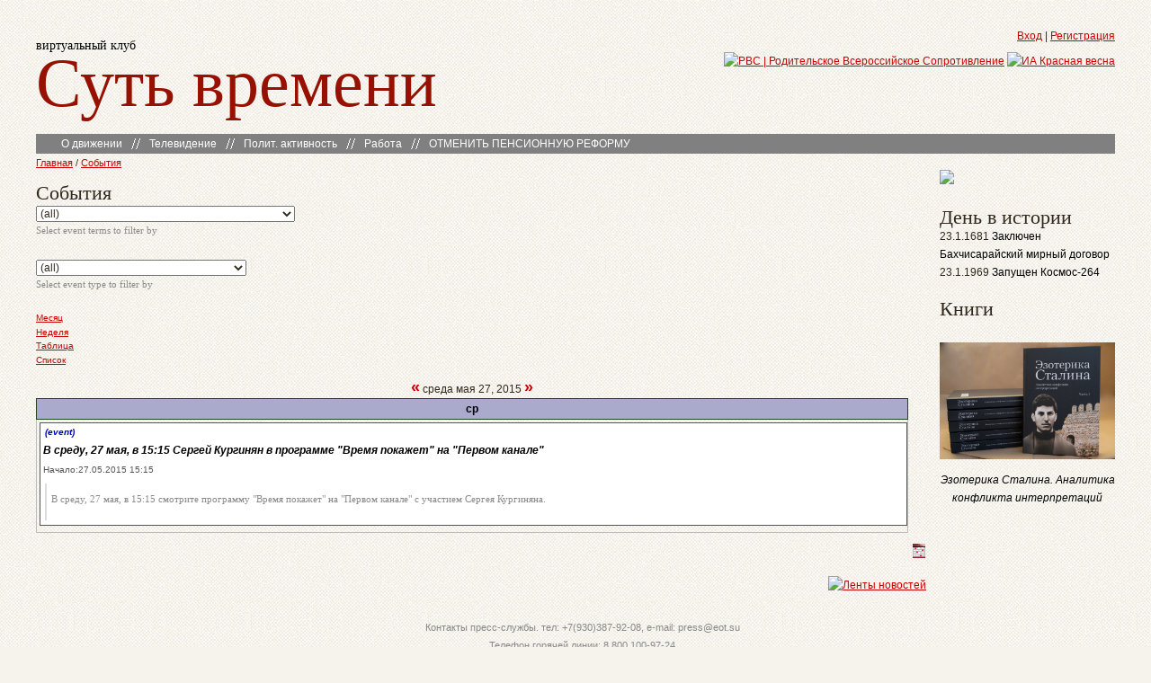

--- FILE ---
content_type: text/css
request_url: https://eot.su/sites/all/themes/eot-2.0/style.css?c
body_size: 4423
content:
body {
  margin: 0;
  padding: 0;
  font: 12px/170% Verdana, sans-serif;
  color: #32291e;
  background: #f6f3ed url(images/back.jpg);
}

input, select { font: 12px/100% Verdana, sans-serif; color: #32291e; }
textarea { font: 15px/160% Times New Roman, serif; color: #32291e; }

h1, h2, h3, h4, h5, h6 { margin: 0; padding: 0; font-weight: normal; font-family: Helvetica, Arial, serif; }

h1 { font: 25px/120% Georgia, Times New Roman, serif; }
h2 { font: 22px/120% Georgia, Times New Roman, serif; }
h3 { font-size: 1.4em; }
h4 { font-size: 1.3em; }
h5 { font-size: 1.3em; }
h6 { font-size: 1.1em; }

ul, quote, code, fieldset { margin: .5em 0; }

p {
  margin: 0.6em 0 1.2em;
  padding: 0;
}

a:link { color: #c00; }
a:visited { color: #900; }
a:active, a.active { color: #000; }
a:hover, a.active:hover { color: #f00; }


hr {
  margin: 0;
  padding: 0;
  border: none;
  height: 1px;
  background: #c00;
}

ul, ol {
  margin: 0.5em 0 1em;
  padding: 0;
}

ol li, ul li {
  margin: 0.4em 0 0.4em .5em;
}

ul.menu, .item-list ul {
  margin: 0.35em 0 0 -0.5em;
  padding: 0;
  font: 12px/170% Verdana, sans-serif;
}

ul.menu ul, .item-list ul ul {
  margin-left: 0em;
}

ol li, ul li, ul.menu li, .item-list ul li, li.leaf {
  margin: 0.15em 0 0.15em .5em;
}

ul li, ul.menu li, .item-list ul li, li.leaf {
  padding: 0 0 .2em 1.5em;
  list-style-type: none;
  list-style-image: none;
  background: transparent url(images/menu-leaf.gif) no-repeat 1px .35em;
}

ol li {
  padding: 0 0 .3em;
  margin-left: 2em;
}

ul li.expanded {
  background: transparent url(images/menu-expanded.gif) no-repeat 1px .35em;
}

ul li.collapsed {
  background: transparent url(images/menu-collapsed.gif) no-repeat 0px .35em;
}

ul li.leaf a, ul li.expanded a, ul li.collapsed a {
  display: block;
}

ul.inline li {
  background: none;
  margin: 0;
  padding: 0 1em 0 0;
}

ol.task-list {
  margin-left: 0;
  list-style-type: none;
  list-style-image: none;
}
ol.task-list li {
  padding: 0.5em 1em 0.5em 2em;
}
ol.task-list li.active {
  background: transparent url(images/task-list.png) no-repeat 3px 50%;
}
ol.task-list li.done {
  color: #393;
  background: transparent url(../../misc/watchdog-ok.png) no-repeat 0px 50%;
}
ol.task-list li.active {
  margin-right: 1em;
}

fieldset ul.clear-block li {
  margin: 0;
  padding: 0;
  background-image: none;
}

dl {
  margin: 0.5em 0 1em 1.5em;
}

dl dt {
}

dl dd {
  margin: 0 0 .5em 1.5em;
}

img, a img {
  border: none;
}

table {
  margin: 1em 0;
  width: 100%;
}

thead th {
  border-bottom: 1px solid #999;
  color: #494949;
  font-weight: bold;
}

td, th { padding: .3em .5em; }

tr.even, tr.odd, tbody th { border: solid #ccc; border-width: 1px 0; }

tr.odd, tr.info { background: none; }

tr.even { background: none; }

tr.drag { background-color: #fffff0; }
tr.drag-previous { background-color: #ffd; }
/*
tr.odd td.active { background-color: #ddecf5; }
tr.even td.active { background-color: #e6f1f7; }
*/
td.active { background: none; }
td.region, td.module, td.container, td.category { color: #455067; font-weight: bold; }

tr:first-child td.region, tr:first-child td.module, tr:first-child td.container, tr:first-child td.category {
  border-top-width: 0;
}

span.form-required { color: #f00; }

.submitted, .description, .post-num, .new { font: 11px/120% Verdana, serif; }

.submitted, .description { color: #898989; }

.description { line-height: 150%; margin-bottom: 0.75em; }

.messages, .preview {
  margin: .75em 0 .75em;
  padding: .5em 1em;
}

.messages ul {
  margin: 0;
}

.form-checkboxes, .form-radios, .form-checkboxes .form-item, .form-radios .form-item { margin: 0.25em 0; }

.b-center form {
  margin-bottom: 2em;
}

.form-button, .form-submit {
  margin: 2em 0.5em 1em 0;
}

#dblog-form-overview .form-submit,
.confirmation .form-submit,
.search-form .form-submit,
.poll .form-submit,
fieldset .form-button, fieldset .form-submit,
.b-sidebar .form-button, .b-sidebar .form-submit,
table .form-button, table .form-submit {
  margin: 0;
}

.box { margin-bottom: 2.5em; }

/**
 * Layout
 */

#wrapper { text-align: center; }

#wrapper #container {
  margin: 0 auto;
  padding: 0 20px;
  max-width: 1200px;
  text-align: left;
/*  border: 1px solid #ff0000;*/
}

body.b-sidebars { min-width: 980px; }
body.b-sidebar-left, body.b-sidebar-right { min-width: 780px; }

body.b-sidebar-left .b-center { margin-left: -210px; }
body.b-sidebar-right .b-center { margin-right: -210px; }
body.b-sidebars .b-center { margin: 0 -210px; }

body.b-sidebar-left .b-center__wrapper { margin-left: 210px; }
body.b-sidebar-right .b-center__wrapper { margin-right: 210px; }
body.b-sidebars .b-center__wrapper { margin: 0 210px; }

.b-sidebar {
  margin: 1em 0 5em;
  width: 210px;
  float: left;
  z-index: 2;
  position: relative;
}

.b-sidebar .block { margin: 0 0 1.5em 0; }

.b-sidebar-left .block { padding: 0 15px 0 0px; }
.b-sidebar-right .block { padding: 0 0px 0 15px; }

.block .content { margin: 0.5em 0; }

.b-sidebar-left .block-region { margin: 0 15px 0 0px; }
.b-sidebar-right .block-region { margin: 0 0px 0 15px; }

.b-center { float: left; width: 100%; }
.node .content, .comment .content { font: 12px/170% Verdana, sans-serif; }

.block-region {
  padding: 1em;
  background: transparent;
  border: 2px dashed #b4d7f0;
  text-align: center;
  font-size: 1.3em;
}

.b-breadcrumbs { font-size: 11px; margin-bottom: 1em; }

.b-footer {
  float: none;
  clear: both;
  text-align: center;
  margin: 4em 0 -3em;
  color: #898989;
}

body.b-sidebar-left .b-footer { margin-left: -210px; }
body.b-sidebar-right .b-footer { margin-right: -210px; }
body.b-sidebars .b-footer { margin: 0 -210px; }


/**
 * Header
 */
.b-title { position: relative; left: -1.25em; margin-left: 235px; padding: 20px 0; text-align: left; font-size: 40px; }
.b-title .b-comment { font-size: 40%; line-height: 1; color: #999; display: block; font-weight: normal; position: relative; left: 1.6em; }
.b-title .b-link { color: #32291e; text-shadow: 0 1px #fff; text-decoration: none; }
.b-title a.b-link:hover { color: #f00; text-decoration: underline; }
.b-title .b-quot { color: #999; font-weight: normal; }


/**
 * Primary navigation
 */
ul.primary-links {
  margin: 0;
  padding: 0;
  float: right;
  position: relative;
  z-index: 4;
}

ul.primary-links li {
  margin: 0;
  padding: 0;
  float: left;
  background-image: none;
}

ul.primary-links li a, ul.primary-links li a:link, ul.primary-links li a:visited {
  display: block;
  margin: 0 1em;
  padding: .75em 0 0;
}


/**
 * Secondary navigation
 */
ul.secondary-links {
  margin: 0;
  padding: 18px 0 0;
  float: right;
  clear: right;
  position: relative;
  z-index: 4;
}

ul.secondary-links li {
  margin: 0;
  padding: 0;
  float: left;
  background-image: none;
}

ul.secondary-links li a, ul.secondary-links li a:link, ul.secondary-links li a:visited {
  display: block;
  margin: 0 1em;
  padding: .75em 0 0;
  background: transparent;
}

ul.secondary-links li a:hover, ul.secondary-links li a.active { background: transparent; }

/**
 * Local tasks
 */
ul.primary, ul.primary li, ul.secondary, ul.secondary li {
  border: 0;
  background: none;
  margin: 0;
  padding: 0;
  font: 12px/100% Verdana, serif;
}

#tabs-wrapper { margin-bottom: 1em; }

ul.primary {
  padding: 0.5em 0 10px;
  float: left;
}
ul.secondary {
  clear: both;
  text-align: left;
  margin-bottom: 1em;
}
h2.with-tabs {
  float: left;
  margin: 0 2em 0 0;
  padding: 0;
}

ul.primary li a, ul.primary li.active a, ul.primary li a:hover, ul.primary li
a:visited, ul.secondary li a, ul.secondary li.active a, ul.secondary li a:hover,
ul.secondary li a:visited {
	border: 0;
	background: transparent;
	padding: 4px 1em;
	margin: 0 0 0 1px;
	height: auto;
	text-decoration: none;
	position: relative;
	top: -1px;
	display: inline-block;
}

ul.primary li.active a,
ul.primary li.active
a:link,
ul.primary li.active a:visited,
ul.primary li a:hover, ul.secondary
li.active a,
ul.secondary li.active a:link,
ul.secondary li.active a:visited,
ul.secondary li a:hover {
  background-color: #a00;
  background-image: linear-gradient(0 100% 90deg, #900, #c00) !important;
  background-image: -moz-linear-gradient(0 100% 90deg, #900, #c00) !important;
  background-image: -webkit-gradient(linear, 0% 0%, 0% 100%, from(#900), to(#c00)) !important;
  color: #fff;
  text-shadow: 0 -1px #600;
  border-bottom: 1px solid #600;
}


/**
 * Nodes & comments
 */
.node { margin-bottom: 2em; padding-top: 1em; }

.node-unpublished { background-color: #FFF4F4; border: 1px dashed #c00; }

.node h2 { margin-bottom: .3em; }

ul.links li, ul.inline li {
  margin-left: 0;
  margin-right: 0;
  padding-left: 0;
  padding-right: 1em;
  background-image: none;
  font-size: 10px;
  line-height: 1.2;
}

.node .links ul.links li a:link, .comment .links ul.links li a:link,
.node .links ul.links li a:visited, .comment .links ul.links li a:visited { color: #999; }
.node .links ul.links li a:hover, .comment .links ul.links li a:hover { color: #f00; }

.terms ul.links li {
  margin-left: 0;
  margin-right: 0;
  padding-right: 0;
  padding-left: 1em;
}

.picture { float: left; margin-right: 5px; }
form .picture { float: right; }
.node .picture img, .comment .picture img { height: 1.5em; display: block; }


.new { color: #f00; font-size: 11px; font-weight: bold; float: right; }

.terms { float: right; }

.preview .node, .preview .comment, .sticky {
  margin: 0;
  padding: 0.5em 0;
  border: 0;
  background: 0;
}

.sticky {
  padding: 1em;
  background-color: #fff;
  border: 1px solid #ccc;
  margin-bottom: 2em;
}

.comment { margin: 1em 0; padding: 1em; border: 1px solid #ccc; }

.indented { margin-left: 20px; }
.indented .indented .indented { margin-left: 15px; }
.indented .indented .indented .indented .indented { margin-left: 10px; }

.comment h3 a.active {
  color: #494949;
}


.quote-msg { margin: 0; padding: .5em 1em; }
.quote-author em { font-style: normal; }


/**
 * Aggregator.module
 */
#aggregator {
  margin-top: 1em;
}
#aggregator .feed-item-title {
  font-size: 160%;
  line-height: 130%;
}
#aggregator .feed-item {
  border-bottom: 1px solid #e9eff3;
  margin: -1.5em -31px 1.75em;
  padding: 1.5em 31px;
}
#aggregator .feed-item-categories {
  font-size: 0.92em;
}
#aggregator .feed-item-meta {
  font-size: 0.92em;
  color: #898989;
}

/**
 * Menu.module
 */
tr.menu-disabled {
  opacity: 0.5;
}
tr.odd td.menu-disabled {
  background-color: #edf5fa;
}
tr.even td.menu-disabled {
  background-color: #fff;
}

/**
 * Poll.module
 */

.poll { padding-top: 1em; }

.block .poll { padding-top: 0; }

.poll .bar {
  margin-top: 5px;
  height: 5px;
  background: none;
  border-top: 1px solid #ccc;
}

.poll .bar .foreground {
  height: 3px;
  background: #a00;
  border-left: 3px solid #a00;
  float: none;
  position: relative;
  top: -2px;
  overflow: hidden;
}

.poll .percent {
  font-size: 11px;
  margin-bottom: 1em;
  text-align: left;
}

.node .poll .bar,
.node .poll .percent { margin-right: 100px; }

/**
 * Autocomplete.
 */
#autocomplete li {
  cursor: default;
  padding: 2px;
  margin: 0;
}

/**
 * Collapsible fieldsets
 */
fieldset {
  margin: 1em 0;
  padding: 1em;
  border: 1px solid #ccc;
  background: #fff;
}

/* Targets IE 7. Fixes background image in field sets. */
*:first-child+html fieldset {
  padding: 0 1em 1em;
  background-position: 0 .75em;
  background-color: transparent;
}

*:first-child+html fieldset > .description, *:first-child+html fieldset .fieldset-wrapper .description {
  padding-top: 1em;
}

fieldset legend {
  /* Fix disappearing legend in FFox */
  display: block;
}

*:first-child+html fieldset legend, *:first-child+html fieldset.collapsed legend {
  display: inline;
}

html.js fieldset.collapsed {
  background: transparent;
  padding-top: 0;
  padding-bottom: .6em;
}

html.js fieldset.collapsible legend a {
  padding-left: 2em;
  background: url(images/menu-expanded.gif) no-repeat 0% 50%;
}

html.js fieldset.collapsed legend a {
  background: url(images/menu-collapsed.gif) no-repeat 0% 50%;
}

/**
 * Syndication icons and block
 */
#block-node-0 h2 {
  float: left;
  padding-right: 20px;
}

#block-node-0 img, .feed-icon {
  float: right;
  padding-top: 4px;
}

#block-node-0 .content {
  clear: right;
}

/**
 * Login Block
 */
#user-login-form {
  text-align: left;
}
#user-login-form ul {
  text-align: left;
}

/**
 * User profiles.
 */
.profile {
  margin-top: 1.5em;
}
.profile h3 {
  border-bottom: 0;
  margin-bottom: 1em;
}
.profile dl {
  margin: 0;
}
.profile dt {
  font-weight: normal;
  color: #898989;
  font-size: 0.92em;
  line-height: 1.3em;
  margin-top: 1.4em;
  margin-bottom: 0.45em;
}
.profile dd {
  margin-bottom: 1.6em;
}

/**
 * Admin Styles
 */
div.admin-panel,
div.admin-panel .description,
div.admin-panel .body,
div.admin,
div.admin .left,
div.admin .right,
div.admin .expert-link,
div.item-list,
.menu {
  margin: 0;
  padding: 0;
}

div.admin .left {
  float: left;
  width: 48%;
}
div.admin .right {
  float: right;
  width: 48%;
}

div.admin-panel {
  background: #fff;
  border: 1px solid #ccc;
  padding: 1em 1em 1.5em;
  margin-bottom: 1em;
}
div.admin-panel .description {
  margin-bottom: 1.5em;
}
div.admin-panel dl {
  margin: 0;
}
div.admin-panel dd {
  color: #898989;
  font-size: 0.92em;
  line-height: 1.3em;
  margin-top: -.2em;
  margin-bottom: .65em;
}

table.system-status-report th {
  border-color: #d3e7f4;
}

#autocomplete li.selected, tr.selected td, tr.selected td.active {
  background: #027ac6;
  color: #fff;
}

tr.selected td a:link, tr.selected td a:visited, tr.selected td a:active {
  color: #d3e7f4;
}

tr.taxonomy-term-preview {
  opacity: 0.5;
}

tr.taxonomy-term-divider-top {
  border-bottom: none;
}

tr.taxonomy-term-divider-bottom {
  border-top: 1px dotted #CCC;
}

/**
 * CSS support
 */

/*******************************************************************
 * Color Module: Don't touch                                       *
 *******************************************************************/

/**
 * Generic elements.
 */
.messages {
  background-color: #fff;
  border: 1px solid #b8d3e5;
}

.preview {
  background-color: #fcfce8;
  border: 1px solid #e5e58f;
}

div.status {
  color: #33a333;
  border-color: #c7f2c8;
}

div.error, tr.error {
  color: #a30000;
  background-color: #FFCCCC;
}

.form-item input.error, .form-item textarea.error {
  border: 1px solid #c52020;
  color: #363636;
}

/**
 * dblog.module
 */
tr.dblog-user {
  background-color: #fcf9e5;
}

tr.dblog-user td.active {
  background-color: #fbf5cf;
}

tr.dblog-content {
  background-color: #fefefe;
}

tr.dblog-content td.active {
  background-color: #f5f5f5;
}

tr.dblog-warning {
  background-color: #fdf5e6;
}

tr.dblog-warning td.active {
  background-color: #fdf2de;
}

tr.dblog-error {
  background-color: #fbe4e4;
}

tr.dblog-error td.active {
  background-color: #fbdbdb;
}
tr.dblog-page-not-found, tr.dblog-access-denied {
  background: #d7ffd7;
}
tr.dblog-page-not-found td.active, tr.dblog-access-denied td.active {
  background: #c7eec7;
}

/**
 * Status report colors.
 */
table.system-status-report tr.error, table.system-status-report tr.error th {
  background-color: #fcc;
  border-color: #ebb;
  color: #200;
}
table.system-status-report tr.warning, table.system-status-report tr.warning th {
  background-color: #ffd;
  border-color: #eeb;
}
table.system-status-report tr.ok, table.system-status-report tr.ok th {
  background-color: #dfd;
  border-color: #beb;
}


/* Added by EOT IT team */
/* by IKE @ 2011-05-23 21:40*/
div.moderators ul.links {
	padding-left: 1em;
}

div.moderators ul.links li:after {
	content: " ,";
}

div.moderators ul.links li.last:after {
	content: "";
}

/* Added by kolganov
2011-05-29 */
pre {
	white-space: pre-wrap;
}

/* Added by EOT IT team */
/* by HIN @ 2011-06-06 13:00*/
.spoiler-wrap{
background: none repeat scroll left center transparent;

border-style: solid;
border-width: 1px 0px 0px 0px;
padding-top: 5px;
padding-bottom: 5px;
border-color: #CCCCCC;
width: 100%;
}
.spoiler-head {
margin: 0 auto;
padding: 0 0px;
text-align: left;
text-decoration: underline;
cursor: auto;
font-weight: bold;
width: auto;
// IE6
}
.folded {
background: url("images/menu-collapsed.gif") no-repeat scroll left center transparent;
//display: block;
padding-left: 14px;
}
.unfolded {
background: url("images/menu-expanded.gif") no-repeat scroll left center transparent;
display: block;
padding-left: 14px;
}
.spoiler-body {
background: none repeat scroll left center transparent;
border-color: #CCCCCC;
border-style: solid;
border-width: 1px 1px 1px 1px;
margin-top: 5px;
padding: 1px 6px 2px;
line-height: 20px;
}
.spoiler-body-h {
background: none repeat scroll left center transparent;
border-color: #CCCCCC;
border-style: solid;
border-width: 1px 1px 1px 1px;
margin-top: 5px;
padding: 1px 6px 2px;
line-height: 20px;
}


/* Added by MT, 14.06.2011 */
.cke_show_borders { background: #fff; font: 15px/160% Times New Roman,serif; }

/* Added by EOT IT team */
/* by IKE @ Thu Mar 1 08:44:39 MSK 2012 */
.node .content {
	text-align: justify;
}

.node h2, .node h3, .node h4, .node h5 {
	text-align: left;
}

q { 
	font-style: italic;
}

/* smipub template styling */
@import url('smipub.css');

@import url('frontpage.css');

@import url('eot.css');


--- FILE ---
content_type: text/css
request_url: https://eot.su/sites/all/themes/eot-2.0/video-filter.css?c
body_size: 203
content:
.video-filter {
	border: 1px solid #555;

	-webkit-box-shadow: 0 5px 10px #444;
	-moz-box-shadow: 0 5px 10px #444;
	-o-box-shadow: 0 5px 10px #444;
	box-shadow: 0 5px 10px #444;

	margin-bottom: 1em;
}

